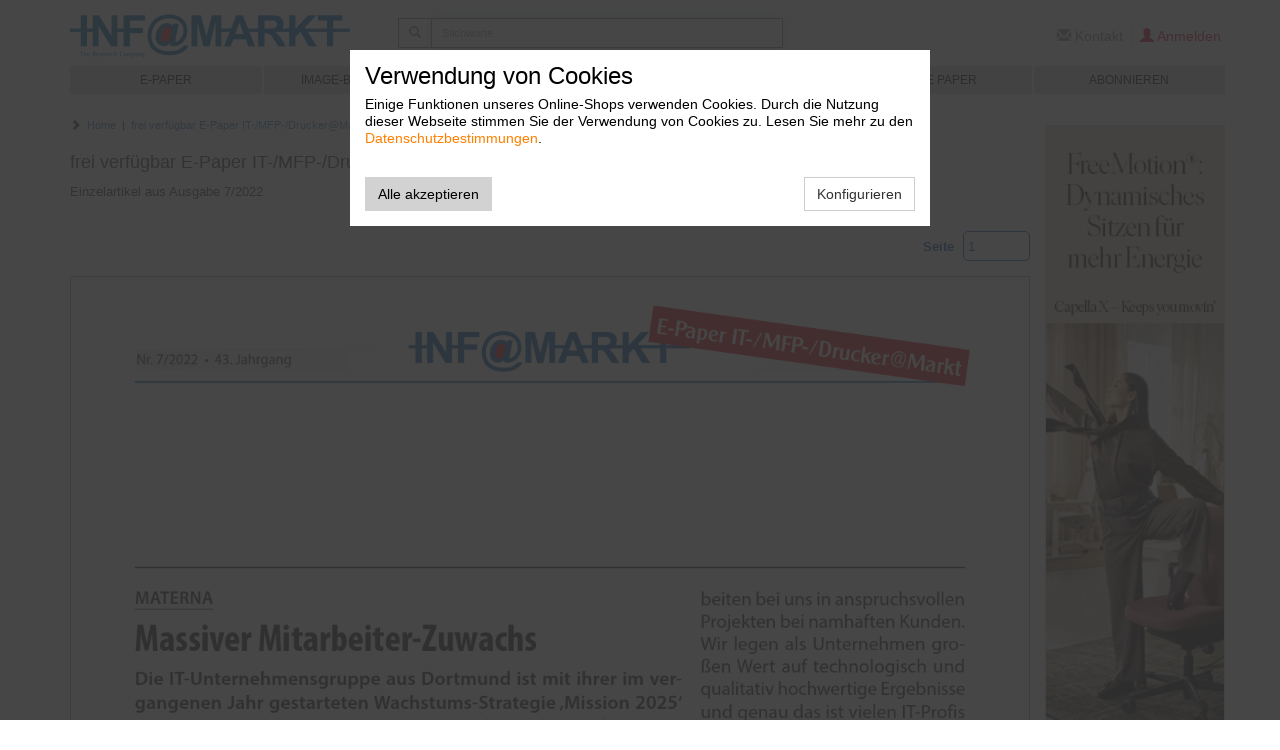

--- FILE ---
content_type: text/html; charset=utf8
request_url: https://neu.infomarkt-shop.de/?digidetail&opus=1901&volume=2022&issue=7
body_size: 16572
content:
<!DOCTYPE html> <html lang="de"> <!-- default template --> <head> <meta http-equiv="X-UA-Compatible" content="IE=edge"> <meta charset="utf-8"> <meta name="viewport" content="width=device-width, initial-scale=1"> <!-- Die 3 Meta-Tags oben *müssen* zuerst im head stehen; jeglicher sonstiger head-Inhalt muss *nach* diesen Tags kommen --> <title>Info-Markt Büro-, Informations- und Kommunikationstechnik</title> <meta name='description' content='Info-Markt Der Informationsdienst analysiert die B2B-Strategien der marktführenden Anbieter im Bereich der Informations- und Kommunikationstechnologien in Deutschland.'> <meta name='keywords' content='Info-Markt,Kommunikationstechnologien,Informationsdienst'> <!-- Social Media Open Graph Tags --> <meta property="og:title" content="Info-Markt Büro-, Informations- und Kommunikationstechnik" /> <meta property="og:type"  content="website" /> <meta property="og:image" content="//neu.infomarkt-shop.de/res/user/infomarkt/images/logo.png" /> <meta name="twitter:card" content="summary_large_image" /> <!-- Bootstrap --> <link href="https://neu.infomarkt-shop.de/res/css/bootstrap.min.css" rel="stylesheet"> <!--[if lt IE 9]> <script src="https://oss.maxcdn.com/html5shiv/3.7.2/html5shiv.min.js"></script> <script src="https://oss.maxcdn.com/respond/1.4.2/respond.min.js"></script> <![endif]--> <!-- meine Webseite --> <link rel="icon" href="//neu.infomarkt-shop.de/res/user/infomarkt/images/favicon.ico"> <style>
body { padding-top: 60px; min-width: 240px; } #modalOrder { margin-top: 64px; } #logobar { margin: 0px 0 0; height: 60px; } #logobar .container { padding-right: 0px; } #admin-meu { } #admin-develop-menu { list-style: none; padding-left: 25px; } #listview-sort { } @media (min-width: 768px) { body { padding-top: 115px; } #modalOrder { margin-top: 119px; } #logobar { margin: 0px 0 0; height: 115px; } #listview-sort { float: right; } } @media (min-width: 992px) { body { padding-top: 115px; } #modalOrder { margin-top: 119px; } #logobar { height: 115px; } } @media (min-width: 1200px) { body { padding-top: 115px; } #modalOrder { margin-top: 119px; } #logobar { height: 115px; } } body { font-family: Verdana, sans-serif; font-size: 10pt; } h1, .h1, h2, .h2, h3, .h3, h4, .h4, h5, .h5, h6, .h6 { margin-top: 0; font-weight: normal; color: #333; } .todo { padding: 12px; margin-bottom: 8px; border: 1px solid wheat; background-color: beige; border-radius: 5px; } .jscript-hint { position: absolute; top: 0; left: 0; z-index: 11000; width: 100%; height: 100%; text-align: center; background-color: #303030; opacity: 1; color: white; font-weight: bold; font-size: 150%; padding: 20px; padding-top: 50px; } .jscript-hint div.demo { max-width: 580px; margin: 0 auto; text-align: left; } .jscript-hint h1 { color: white; } .jscript-hint p.demo { font-size: 14px; line-height: 21px; } .jscript-hint b { color: orange; font-size: 17px; } #cookie-choice { position: absolute; top: 0; left: 0; z-index: 11000; width: 100%; height: 100%; text-align: center; background-color: rgba(50, 50, 50, .9); color: white; font-size: 150%; padding: 20px; padding-top: 50px; } #cookie-choice .cookie-choice-container { max-width: 580px; margin: 0 auto; text-align: left; color: #000; font-size: 14px; line-height: 21px; background-color: rgba(255, 255, 255, 1); padding: 15px; } #cookie-choice .cookie-header { font-size: 24px; } #cookie-choice .cookie-h1 { font-size: 30px; } #cookie-choice .cookie-h2 { font-size: 24px; } #cookie-choice .cookie-h3 { font-size: 16px; } .cookie-choice-container .wx-cookie-config { float: right; } .cookie-choice-text { margin-bottom: 30px; } .cookie-choice-text input { float: left; margin-right: 15px; } #cookie-choice-2 { display: none; } .ms-table { display: table; width: 100%; } .ms-table-row { display: table-row; } .ms-table-cell { display: table-cell; } .ms-table-cell-center { text-align: center; } .ms-table-cell-right { text-align: right; } .infobar { font-size: 80%; margin-top: 30px; } .infobar ul { float: right; list-style: outside none none; margin-bottom: 0; padding-left: 0; } .infobar a { padding: 2px 4px; } .infobar .infobar-last { padding-right: 0px; } .infobar li { float: left; border-right: 1px solid #d2d2d2; padding-right: 4px; padding-left: 4px; } .infobar li:last-child { padding-left: 0; padding-right: 0; } .infobar li:last-child { border-right: 0; padding-left: 4px; } @media (max-width: 767px) { #logobar .navbar-header { padding-right: 15px !important; } #sidebar-billboard-lg { margin-top: 60px; padding-right: 15px !important; } } .panel { border-radius: 0; border: 0; -webkit-box-shadow: none; box-shadow: none; } .panel-heading { border-bottom: 0; } .btn { border-radius: 0; } .btn-primary { background-color: #d2d2d2; color: #000; border-color: #d2d2d2; border-radius: 0 !important; } .btn-primary:hover, .btn-primary:active, .btn-primary:focus { background-color: #808080; color: #fff; border-color: #808080; } .btn-xs, .btn-group-xs > .btn { border-radius: 0; } .btn-group-vertical > .btn:first-child:not(:last-child) { border-radius: 0; } .btn-group-vertical > .btn:last-child:not(:first-child) { border-bottom-left-radius: 0; } .form-group-sm .form-control { border-radius: 0; } .navbar-nav > li > .dropdown-menu { border-radius: 0; } #sidebar { padding-right: 0; } #sidebar-billboard-lg { padding-right: 0; } .handy-basket { background-color: transparent; background-image: none; border: 1px solid transparent; border-radius: 4px; float: right; margin-bottom: 8px; margin-right: 6px; margin-top: 8px; padding: 6px 6px; position: relative; } .badge { font-size: 83%; padding: 1px 3px 2px; border-radius: 8px; min-width: 7px; } .basket-badge { background-color: #449d44; color: #fff !important; } .watch-badge { background-color: #337ab7; color: #fff !important; } .nav li { line-height: 105%; } .nav li span{ line-height: 105%; padding-bottom: 0; padding-top: 0; margin: 0; } .nav li a { line-height: 105%; padding-bottom: 8px; padding-top: 8px; margin: 0; } @media (min-width: 768px) { .nav li span, .nav li a { padding-bottom: 8px; padding-top: 8px; } .nav li span { display: block; position: relative; } } .nav li a.productnav-first { padding-left: 0; } .nav li a.productnav-last { padding-right: 0; } #navbar-top { padding: 2px 0 0; } #navbar-productnav a { font-size: 80%; color: #808080; padding: 7px 0 10px 30px; } #navbar-productnav a:hover { color: darkorange; background-color: #fff; } #productbar-frame { padding-right: 0; } #navbar-product { background-color: #d2d2d2; margin-right: 0px; } #navbar-product a { color: #000; } #navbar-product > li { width: 100%; padding-left: 15px; } #navbar-product > li, #navbar-product > li a { font-size: 12px; } #navbar-product > li a { white-space: nowrap; overflow: hidden; text-overflow: ellipsis; } @media (min-width: 768px) { #navbar-product { width: 100%; } #navbar-product > li { width: 16.66%; padding-left: 0px; text-align: center; border-left: 2px solid white; } } @media (min-width: 768px) and (max-width: 991px){ #navbar-product > li, #navbar-product > li a { font-size: 10px; } } @media (min-width: 992px) and (max-width: 1199px){ #navbar-product > li, #navbar-product > li a { font-size: 10px; } } @media (min-width: 1200px){ #navbar-product > li, #navbar-product > li a { font-size: 12px; } } #navbar-product .first, #navbar-product .first-tag { border-left: 0px; } #productbar-items { background-color: #eee; width: 100%; } #productbar-items ul ul { padding-left: 12px; } #productbar-items a { padding-left:  15px; padding-right: 5px; white-space: normal; } @media (min-width: 768px) { #productbar-items a { padding-left:  5px; } } #productbar-digilink { background-color: #808080; z-index: 12010; } #productbar-digilink:hover { background-color: #6070A0; } #productbar-digilink a{ color: #fff; padding-left: 4px; padding-right: 8px; } #productbar-digilink ul.appbutton { z-index: 2010; } #productbar-digilink a.appbutton{ color: black; padding-left: 4px; padding-right: 8px; z-index: 12010; } #productbar-digilink div.appbutton { display: inline; font-size: 10px; padding-left: 4px; } #hint-footerbar { background-color: #003D90; color: white; height: 20px; } #linkbar { padding-top: 8px; } #main { min-height: 400px; } #search { padding-right: 0; } #content-container { min-height: 500px; } #error { margin-top: 1em; margin-bottom: 1em; padding: 0px 7px 0; color: crimson; border: 1px solid orange; border-radius: 4px; font-size: 85%; } #error .error-message { padding: 7px 0 0px; line-height: 1.4; } #admin-btn { border: 0; } footer { margin-top: 80px; background-color: #808080; color: #fff; } footer p { margin-bottom: 10px; } @media (min-device-width: 769px) { footer p { margin-bottom: 2px; } } footer a { color: #fff; } footer .glyphicon-ok { color: green; } footer .topmargin { margin-top: 30px; } footer hr { margin-top: 10px; margin-bottom: 10px; } footer .subfooter { text-align: left; font-size: 120%; } footer .subfooter-sm { font-size: 100%; } .footer .footer-content h2 { font-size: 125%; padding-top: 14px; padding-bottom: 8px; margin:0; color:  #d2d2d2; } .footer .footer-content .footer-item { display: block; padding: 5px 0; } .footer .footer-content a.footer-item:hover { color: darkorange; } @media (min-width: 768px) { .footer .footer-content .footer-item { padding: 1px 0; } } .footer .footer-content .footer-copyright { font-size: 70%; padding-top: 8px; display: block; } .listview-item-buttongroup { margin-top: 1em; } .listview-item-order { font-size: 110%; } .listview-item-order .glyphicon-star { font-weight: bold; color: orange; } .webbook h1 { font-size: 30px; } .webbook h2 { font-size: 24px; } .webbook h3 { font-size: 16px; } .webbook h4 { font-size: 15px; margin-top: 10px; margin-bottom: 4px; } .webbook h5 { font-size: 13px; } .webbook h6 { font-size: 12px; } .webbook > p { line-height: 128%; margin-bottom: 10px; } .webbook > p:first { padding: 0; margin: 0; } .webhead h1, .webhead h2, .webhead h3, .webhead h4, .webhead h5, .webhead h6 { margin-top: 0; margin-bottom: 0; } .wb-agb { font-size: 80%; line-height: 1.1; } .wb-agb h1, .wb-agb h2, .wb-agb h3, .wb-agb h4, .wb-agb h5, .wb-agb h6 { margin: 6px 0 3px 0; font-size: 105%; font-weight: bold;; } .wb-impressum, .wb-widerruf { font-size: 95%; line-height: 1.3; } .wb-impressum p, .wb-widerruf p { padding-bottom: 4px; } #tickerslider { display: none; } .wb-ticker-item { position: absolute; display: none; top: 6px; } .tickerslider .wb-ticker-item { display: inherit; } #ticker-frame { margin-top: 10px; position: relative; } .treeview span.indent { margin-left: 10px; margin-right: 10px; } .product-tree { font-size: 80%; cursor: pointer; min-width: 600px; } .product-tree .list-group-item { border: 0px; } .product-bar-div { display: none; } .product-bar-nav { position: absolute; top: 0; left: 0; overflow-x: hidden; z-index: 10000; transition: all 0.35s ease-out; cursor: pointer; width: 100%; display: none; } @media (min-width: 600px) { .product-bar-nav { width: 600px; } } .product-bar-nav li { background-color: aliceblue; } .product-bar-nav-item { position: absolute; top: 0; left: 0; overflow-x: hidden; z-index: 10000; } .product-bar-nav .glyphicon-chevron-right { float: right; } .product-bar-nav h4 { margin-bottom: 0px; font-size: 120%; color: white; } .product-bar-nav h4 a { margin-bottom: 0px; font-size: 120%; color: white; text-decoration: none; } .product-bar-nav h4 a:hover { text-decoration: underline; } .product-bar-nav .pg-head { background-color: #003D90; } #product-bar-desktop { margin-top: 30px; } .devel-hints { margin-top: 8px; font-size: 80%; } #logo { float: left; } #logo-mobil { float: left; padding: 0; } #slogan { display: block; font-size: 95%; padding-left: 15px; padding-top: 24px; white-space: nowrap; } #speedbar { float: right; padding-bottom: 20px; } #speedbar span { color: #808080; } @media (min-width: 768px) { #slogan { } } @media (min-width: 992px) { #slogan { font-size: 120%; } } @media (min-width: 1200px) { #slogan { font-size: 130%; } } #modalOrder img { width: 100%; } #modalOrder span { padding-left: 10px; } #modalOrder input { width: 4em; } .navbar-brand { padding-top: 4px; padding-bottom: 1px; } .navbar-xs { min-height:28px; height: 28px; } .navbar-xs .navbar-brand{ padding: 0px 12px;font-size: 16px;line-height: 28px; } .navbar-xs .navbar-nav > li > a {  padding-top: 0px; padding-bottom: 0px; line-height: 28px; } .btn-invisible { background-color: #fff; padding: 0; border: 0; } .btn-disabled { margin-top: 2px !important; background-color: #e0e0e0; } .footer-dash { margin-bottom: 0; } .hintbar { height: 10px; } #searchinput-ds, #searchbutton-ds, #searchinput-mb, #searchbutton-mb, #searchbutton-ds-ds, #searchbutton-ds-mb { border-color: #808080; color: #808080; } #searchbar{ float: left; } #searchbar form{ margin: 0; margin-top: 18px; margin-left: 18px; } #searchbar form input{ font-size: 80%; } #searchinput-ds { width: 352px; } @media (min-width: 768px) and (max-width: 991px){ #searchinput-ds { width: 265px; } } @media (min-width: 992px) and (max-width: 1199px){ #searchinput-ds { width: 252px; } } @media (min-width: 1200px){ #searchinput-ds { width: 352px; } } #searchinput-div-mobile.form-group { margin: 0 0 0 0; } .input-group-sm > .form-control, .input-group-sm > .input-group-addon, .input-group-sm > .input-group-btn > .btn, .input-sm, .navbar-toggle, .btn-sm, .btn-group-sm > .btn { border-radius: 0; } .mastermode { color: crimson; } #redirect-payment { height: 750px; } .crumb { font-size: 80%; } .listsort .btn { font-size: 80%; } #navbar-productnav .lang a { padding-right: 0; } #navbar-productnav .lang a:hover { background-color: white; } .wx-padding { padding: 10px 15px } .thirty          { width: 29% !important; margin-right: 1% !important; } .seventy         { width: 70% !important; } .form-group-sm .form-control { font-size: 80%; line-height: 1.2; padding: 2px 4px; height: 24px; } .form-group { margin-bottom: 8px; } .form-horizontal .radio, .form-horizontal .checkbox { min-height: 21px; padding-top: 1px; } .wx-sidebar { font-size: 80%; background-color:  #f5f5f5; border-radius: 0; margin-bottom: 15px; } .wx-sidebar h4{ background-color: #f5f5f5; padding: 7px 15px; font-size: 16px; } .wx-sidebar div > h4{ background-color: transparent; padding: 0; border-bottom: 0; font-size: inherit; font-weight: bold; } .wx-sidebar div { padding-left: 15px; padding-bottom: 15px; } .wx-mainview { border-radius: 0 0 4px 4px; } #mainpanel .panel-heading { padding: 7px 15px; } #navbar-productnav .wx-sidebar { border: 0; line-height: 105%; } #navbar-productnav .wx-sidebar h4{ background-color: white; font-size: 110%; border-bottom: 0; line-height: 105%; padding-top: 8px; } #navbar-productnav .wx-sidebar li { font-size: 100%; padding-left: 0; padding-top: 10px; padding-bottom: 10px; } .price-strikethrough { text-decoration: line-through; } #wx-login a { color: #337ab7; } #wx-login .ip { margin-top: 30px; margin-left: 7px; color: darkgray; font-size: 80%; } .webbook-slider { margin-bottom: 20px; border-bottom: 0; box-shadow: 0 0 0; } .slider-frame { position: relative; overflow-y: hidden; padding: 0; background-color: transparent; background-image: linear-gradient(#f5f5f5, #ccc 45%, #ccc 55%, #f5f5f5 100%); border-radius: 0; } .slider-nav { color: #cacaca; margin-top: 10px; margin-bottom: 10px; text-align: center; } .slider-nav .slider-nav-prev, .slider-nav .slider-nav-dot, .slider-nav .slider-nav-next { cursor: pointer; } .slider-nav .slider-nav-prev, .slider-nav .slider-nav-next { padding-bottom: 7px; } .slider-nav .slider-nav-dot { border-radius: 50%; display: inline-block; background-color: #cacaca; behavior: url(PIE.htc); width: 13px; height: 13px; margin: 5px 3px 0 3px; } .slider-nav .slider-nav-dot-active { background-color: #757575; } .wb-slider-content { display: none; position: absolute; top: 0px; width: 100%; } .wb-slider-fill { width: 100%; } .wb-slider-title { width: 100%; padding-top: 5px; } .wx-sidebar-slider, .wx-sidebar-slider div { padding-left: 0 !important; background-color: #fff; padding-bottom: 0 !important; } .wx-slider-price { font-weight: bold; } a { color: #337ab7; } a:active, a:hover { color: darkorange; text-decoration: underline; } .navbar-default { background-color: #fff; border-color: #fff; } #imagebar img { width: 100%; border-top: 2px solid #ffc800; } .footer .container { font-size: 80%; } @media (min-width: 768px) { #stage { padding-right: 0 !important; } .footer .container { padding-right: 0; } } #sidebar-productlist ul { padding-left: 15px; list-style-type: none; padding-left: 0; } #sidebar-productlist ul ul { padding-left: 15px; } .navlink-active { font-weight: bold; color: darkorange; } #main-alertpanel { margin-bottom: 10px; } #main-alertpanel .alert { padding-top: 8px; padding-bottom: 8px; } @media (min-width: 768px) { #main-alertpanel { padding-right: 0; } } #main-alertpanel .row { margin: 0; } .basket-header { border-bottom: 0 !important; } #form-submit { margin-right: -15px; } .nav > li > ul > li > a:hover, .nav > li > ul > li > a:focus { text-decoration: none; background-color: #eee; } .navbar-nav > li > ul > li, .navbar-nav > li > ul > li > ul > li { list-style: none; } .navbar-nav > li > ul > li > a { padding-top: 10px; padding-bottom: 10px; } .nav > li > ul > li > a, .nav > li > ul > li > ul > li > a { position: relative; display: block; } .nav > li > ul > li > a { padding: 10px 0 5px 0; } nav > li > ul > li > ul > li > a { padding: 4px 0 4px 0; } .nav > li > ul > li > ul { } .menu-themen .submenu-tag-first a, #navbar-product .viewall-tag a { padding-top: 2px; padding-bottom: 6px; margin: 0px; border-bottom: 1px solid gray; } #wx-webbook  > div > h3 { font-size: 18px; } .downloadbox-frame { margin-bottom: 15px; } .downloadbox-frame a { padding-top: 5px; color:#337ab7; } .sidebar-digibib-catalog { font-weight: bold; padding-left: 15px; } @media (min-width: 768px) { .sidebar-digibib-catalog { padding-left: 0px; } } #cookie-notice { position: fixed; top: 0; left: 0; z-index: 10000; width: 100%; background-color: rgba(128,128,128,1.0); color: white; padding: 4px 0; box-shadow: 2px 2px 4px silver; } #cookie-notice .wx-cookie-text { float: left; } #cookie-notice .wx-cookie-text p { } #cookie-notice .wx-cookie-ok { float: right; } .webbook-viewslider, .webbook-ticker, .webbook-viewtipps { margin-bottom: 30px; } .panel-viewtipp-body { padding-top: 15px; } .img-dia { display: none; } .viewtipp-image .dia { height: 240px; width: 240px; margin: auto; } @media (min-width: 768px) { .viewtipp-image .dia { height: 100%; width: 100%; } } #usermenu-deleteuser label { font-weight: normal; } #wx-webbook  > div > h3, .wx-head-content .caption, .webbook .caption { font-size: 140%; border-bottom: 1px solid gainsboro; padding-bottom: 2px; margin-bottom: 4px; } .webbook-ticker { } .productbuilder { z-index: 1040; } #breadcrumb { padding-top: 3px; margin-bottom: 10px; } @media (min-width: 768px) { .dropdown-submenu .dropdown-menu { top: 0; left: 100%; } .dropdown-menu-level2, .productbuilder .dropdown-menu { width: 300px; } } .dropdown-submenu-level2 { border-bottom: 1px solid black; } .dropdown-submenu-level3 { padding-left: 15px; } .last-element + .dropdown-submenu-level2 { border-top: 1px solid black; } .dropdown-submenu-link, .dropdown-submenu-link span { white-space: normal !important; } #navbar-product .dropdown-menu > li a { overflow-wrap: break-word; white-space: normal; } .dropdown-submenu-linktext { width: 90%; display: inline-block !important; } .multinode-submenu-wx { padding-top: 5px; padding-bottom: 5px; } .multinode-submenu-wx li { padding-bottom: 5px; } .form-emailcheck, #formEmailcheck { display: none; } #form-captcha label { display: block; } .form-refresh-captcha { font-size: 30px; vertical-align: middle; cursor: pointer; } #form-captcha-input { display: block; font-size: 100%; width: 200px; margin-top: 10px; } body { font-family: Arial, Helvetica, sans-serif; font-size: 10pt; } .infobar { margin-top: 26px; } #speedbar { padding-bottom: 20px; } .speedbar-item { font-size: 14px; } #speedbar .wx-red { color: #e20031; } .digipages-view { margin-top: 10px; } .digipages-navbar { margin: 30px 0 6px 0; } .digipages-navbtn { color: #004D9F; background-color: white; border-radius: 5px 5px; border: 1px solid #004D9F; padding: 2px 4px; font-size: 90%; line-height: 110%; } .digipages-navbtn:hover { background-color: #004D9F; color: aliceblue; text-decoration: none; } .wb-agb h1, .webbook h1 { color: #0065B3; font-size: 18px; } .webbook h2 { font-size: 21px; } .webbook h3 { font-size: 15px; } .webbook-ticker p { margin: 0; } .webbook-ticker img { margin-top: 10px; } .wb-ticker-item { display: inherit; } .wx-sidebar, .wx-sidebar h4 { background: inherit; padding: 0 !important; text-align: right; } #navbar-product > li a { white-space: nowrap; overflow: hidden; text-overflow: ellipsis; } .slider-nav-prev, .slider-nav-next { display: none; } #pages-img { box-shadow: none !important; border: 1px solid #a3a3a3; } #digpages .digipages-jumpbar { color: #004D9F; } #digpages .digipages-jumpbar { float: right; margin-right: -5px; } #digpages .digipages-jumpbar input { border-radius: 5px; border: 1px solid #004D9F; padding: 2px 4px; } #digpages .digipages-jumpbar .btn { border-radius: 5px; border: 1px solid #004D9F; color: #004D9F; } .digiview-item-img { border: 1px solid #a3a3a3; } #digiview-item-img-0 { border: 4px solid dodgerblue; } .digiview-item { margin-bottom: 30px; } #digiview h3 { color: #e20031; border-bottom: 2px solid #e20031; display: inline; padding-bottom: 2px; } .wx-sidebar .slider-frame { border: 1px solid gainsboro; } .slider-frame { background-image: inherit; } #ticker-nav { display: none; } #slider-nav-myslider1 { display: none; } .webbook-viewslider { margin-bottom: 0px; } .productbar-epaper-header { margin-top: 10px; margin-bottom: 0; margin-left: 5px; color: #0065B3; font-size: 120%; text-decoration: underline; text-transform: uppercase; } #digisubscribe-order-text { margin-top: 25px !important; margin-bottom: 10px; } #digidetail-img { } #digidetail-img img { float:right; max-width: 30%; max-height: 300px; margin-left: 20px; margin-bottom: 20px; box-shadow: 2px 2px 4px gainsboro; } .digidetail-issue-contribution { float: left; padding-top: 4px; padding-left: 30px; } .digidetail-issue-text { margin-top: 10px; } .digidetail-issue-category { margin-top: 10px; font-weight: bold; } #digidetail-issue-items { margin-top: 30px; } .digidetail-issue-item { margin-top:  4px; margin-left: 75px; } .digidetail-issue-item .glyphicon { font-size: 80%; } .digidetail-issue-first { margin-left: 75px; } .digidetail-issue-first a { } .digidetail-issue-item a{ } #digidetail-issue-download { margin-top: 1em; padding: 4px 3px 10px 3px; } .digidetail-issue-item-abstract { font-style: italic; font-size: 80%; margin: 4px 0; } digidetail-item-price { font-weight: bold; } .digidetail-item-subscribtext { font-size: 80%; font-weight: bold; } .wx-linethrough { text-decoration: line-through; } .test { margin-top: 14px; border-top: 1px solid gainsboro; } .test p { margin-bottom: 2px; font-size: 95%; } .test b { margin-top: 8px; } .test-dump { font-size: 80%; color: gray; } .digipages-navbtn { padding-left: 15px; padding-right: 15px; } .digipages-jumpbar { list-style: none; float: left; } .digipages-jumpbar li { float: left; margin-right: 5px; } #digipages-do { margin-bottom: 30px; } #pages-img { box-shadow: 2px 2px 5px gainsboro; margin-top: 15px; margin-bottom: 15px; } .digipages-jumplist { float:left; padding-left: 15px; } #digipage-pageno { width: 5em; height: 30px; } #pages-backlink a { color: #fff; } #digipage-pageno { margin-left: 5px; padding-left: 5px; } #digpages .not-auth { margin-top: 20px; } #digidetail-download-pdf .btn { border-radius: 5px !important; } </style>
</head> <body> <!-- noscript --> <noscript> <div class='jscript-hint'> Um unseren Online-Shop nutzen zu können, aktivieren Sie bitte JavaScript. Ohne JavaScript ist der Shop nicht funktionsfähig! </div> </noscript> <!-- cookie --> <div id='cookie-choice'> <div id='cookie-choice-1' class='cookie-choice-container'> <div class='cookie-choice-text'> <p class='cookie-header'>Verwendung von Cookies</p> <div class='webbook wb-system wb-cookie notice'><p>  Einige Funktionen unseres Online-Shops verwenden Cookies. Durch die Nutzung dieser  Webseite stimmen Sie der Verwendung von Cookies zu. Lesen Sie mehr zu den <a href="https://neu.infomarkt-shop.de/wb/?node=datenschutz" target="_blank"><span style="color:#ff8000">Datenschutzbestimmungen</span></a>.</p></div> </div> <div class='wx-cookie-config'> <a id='btn-cookie-config' class="btn btn-default">Konfigurieren</a> </div> <div class='wx-cookie-ok'> <a id='btn-cookie-ok' class="btn btn-primary">Alle akzeptieren</a> </div> </div> <div id='cookie-choice-2' class='cookie-choice-container'> <div class='cookie-choice-text'> <p class='cookie-header'>Bitte wählen Sie, welche Cookies Sie zulassen möchten!</p> </div> <div class='cookie-choice-text'> <input type="checkbox" checked="1" disabled="disabled"> <div class='webbook wb-system wb-cookie notice wb-level1'><p>  <span style="color: rgb(0, 0, 0); font-family: Verdana, sans-serif; font-size: 16px; font-style: normal; font-variant-ligatures: normal; font-variant-caps: normal; font-weight: 400; letter-spacing: normal; orphans: 2; text-align: left; text-indent: 0px; text-transform: none; white-space: normal; widows: 2; word-spacing: 0px; -webkit-text-stroke-width: 0px; background-color: rgb(255, 255, 255); text-decoration-thickness: initial; text-decoration-style: initial; text-decoration-color: initial; display: inline !important; float: none;">Wesentlich</span></p><p>  <span style="background-color:#f8f8f8;font-family:Roboto, Tahoma, Arial, Helvetica, sans-serif;font-size:12.992px;font-style:normal;font-weight:normal;text-align:left;text-transform:none;letter-spacing:0px;word-spacing:0px;color:#909391;float:none;font-variant-ligatures:normal;font-variant-caps:normal;orphans:2;text-indent:0px;white-space:normal;widows:2;-webkit-text-stroke-width:0px;text-decoration-thickness:initial;text-decoration-style:initial;text-decoration-color:initial;display:inline !important;"><span style="font-family:Verdana;"><span style="color:#400000;"><span style="background-color:white;"><span style="font-size:10pt">Diese  Cookies gewährleisten Funktionen, ohne die Sie diese Website nicht wie beabsichtigt  nutzen könnten. Unbedingt erforderliche Cookies werden zum Beispiel dafür eingesetzt,  um Ihre Auswahl hinsichtlich der Benutzung von Cookies auf unserer Website zu speichern  oder dienen dem sicheren Log-in bei registrierungspflichtigen Angeboten sowie dem  Ausfüllen von Formularen auf unserer Website.</span></span></span></span></span></p></div> </div> <div class='cookie-choice-text'> <input type="checkbox" id='cookie-level2' name="level2" checked="1"> <div class='webbook wb-system wb-cookie notice wb-level2'><p>  <span style="color: rgb(0, 0, 0); font-family: Verdana, sans-serif; font-size: 16px; font-style: normal; font-variant-ligatures: normal; font-variant-caps: normal; font-weight: 400; letter-spacing: normal; orphans: 2; text-align: left; text-indent: 0px; text-transform: none; white-space: normal; widows: 2; word-spacing: 0px; -webkit-text-stroke-width: 0px; background-color: rgb(255, 255, 255); text-decoration-thickness: initial; text-decoration-style: initial; text-decoration-color: initial; display: inline !important; float: none;">Funktionell</span></p><p>  <span style="background-color:#f8f8f8;font-family:Roboto, Tahoma, Arial, Helvetica, sans-serif;font-size:12.992px;font-style:normal;font-weight:normal;text-align:left;text-transform:none;letter-spacing:0px;word-spacing:0px;color:#909391;float:none;font-variant-ligatures:normal;font-variant-caps:normal;orphans:2;text-indent:0px;white-space:normal;widows:2;-webkit-text-stroke-width:0px;text-decoration-thickness:initial;text-decoration-style:initial;text-decoration-color:initial;display:inline !important;"><span style="font-family:Verdana;"><span style="font-size:10pt;"><span style="color:black;"><span style="background-color:white"><span style="background-color:#f8f8f8;font-family:Roboto, Tahoma, Arial, Helvetica, sans-serif;font-size:12.992px;font-style:normal;font-weight:normal;text-align:left;text-transform:none;letter-spacing:0px;word-spacing:0px;color:#909391;float:none;font-variant-ligatures:normal;font-variant-caps:normal;orphans:2;text-indent:0px;white-space:normal;widows:2;-webkit-text-stroke-width:0px;text-decoration-thickness:initial;text-decoration-style:initial;text-decoration-color:initial;display:inline !important;"><span style="font-size:10pt;"><span style="color:black;"><span style="background-color:white;"><span style="font-family:Verdana">Diese  Cookies sammeln Informationen über die Nutzung unserer Website durch unsere Besucher,  z.B. welche Seiten am meisten aufgerufen werden<span style="font-family:Verdana"><span style="font-size:10pt"><span style="color:black"><span style="background-color:white">.</span></span></span></span></span></span></span></span></span></span></span></span></span></span><span style="background-color:#f8f8f8;font-family:Roboto, Tahoma, Arial, Helvetica, sans-serif;font-size:12.992px;font-style:normal;font-weight:normal;text-align:left;text-transform:none;letter-spacing:0px;word-spacing:0px;color:#909391;float:none;font-variant-ligatures:normal;font-variant-caps:normal;orphans:2;text-indent:0px;white-space:normal;widows:2;-webkit-text-stroke-width:0px;text-decoration-thickness:initial;text-decoration-style:initial;text-decoration-color:initial;display:inline !important;"><span style="font-family:Verdana;"><span style="font-size:10pt;"><span style="color:black;"><span style="background-color:white">  Diese analyse cookies ermöglichen insbesondere die Erfassung folgender Informationen:  Anzahl der Besucher auf unserer Website (neue und wiederholte Besucher), Datum,  Uhrzeit und Dauer der Besuche, besuchte Seiten, Anzahl der Besuche, Browsertyp des  Nutzers, Informationen zum Betriebssystem, über welche Website Sie zu uns gelangt  sind etc.. Mit den gewonnen Erkenntnissen können wir unsere Website kontinuierlich  optimieren und verbessern. Wenn Sie diese Cookies nicht zulassen, erlangen wir keine  Kenntnisse über die Nutzung der Website durch Sie.</span></span></span></span></span></p></div> </div> <div class='wx-cookie-ok'> <a id='btn-cookie-ok2' class="btn btn-primary">Akzeptieren</a> </div> </div> </div> <!-- demohint --> <!-- digilic --> <!-- nav --> <nav id="logobar" class="navbar navbar-default navbar-fixed-top"> <div id="logobar-container" class="container"> <div id="logobar-inner"> <!-- begin logobar --> <div class="navbar-header"> <button id="btn-navbar-mobile" class="navbar-toggle collapsed" type="button" aria-controls = "navbar" aria-expanded = "false" data-target   = "#navbar" data-toggle   = "collapse"> <span class="sr-only">Navigation ein-/ausblenden</span> <span class="icon-bar"></span> <span class="icon-bar"></span> <span class="icon-bar"></span> </button> <!-- end handy borger menu, link to #navbar --> <div class="navbar-brand"> <a id='logo' href="https://neu.infomarkt-shop.de/" class="navbar-brand hidden-xs"> <img src='//neu.infomarkt-shop.de/res/user/infomarkt/images/logo.png'        alt='Onlineshop Logo' role='banner' class='hidden-xs'> </a> <!-- end logo --> <a id='logo-mobil' href="https://neu.infomarkt-shop.de/" class="navbar-brand visible-xs"> <img src='//neu.infomarkt-shop.de/res/user/infomarkt/images/logo-mobile.png' alt='Onlineshop Logo' role='banner' class='visible-xs'> </a> <!-- end logo --> </div> </div> <!-- end header-bar --> <!-- end logobar --> <!-- begin searchbar --> <div id='searchbar' class=""> <form class="navbar-form form-horizontal hidden-xs" role="search" method="get" action="https://neu.infomarkt-shop.de/?digisearch"> <input id="digisearch-ds" type="hidden" name="digisearch" value="1"> <div id="searchinput-div" class="form-group input-group input-group-sm"> <span class='input-group-btn'> <button id="searchbutton-ds-ds" type="submit" class="btn btn-default btn-sm" aria-label="Suchen"> <i class="glyphicon glyphicon-search"></i> </button> </span> <input id="searchinput-ds" class="input-sm form-control form" type="text" name="search_stichwort" placeholder="Stichworte" aria-label="Stichworte" value=''> </div> </form> <!-- end search engine adam --> </div> <!-- end searchbar --> <!-- begin speedbar res/template--> <div id='speedbar' role="navigation" class="infobar navbar-collapse collapse"> <ul class=""> <li role="presentation" class='speedbar-item'> <a href="https://neu.infomarkt-shop.de/contact" title="Kontaktformular" class=""> <span class='glyphicon glyphicon-envelope hidden-xs'></span> <span class='hidden-sm'>Kontakt</span> </a> </li> <li role="presentation" class='speedbar-item'> <a href="https://neu.infomarkt-shop.de/login" title="Anmeldung"><span class='glyphicon glyphicon-user hidden-xs wx-red'></span> <span class='hidden-sm wx-red'>Anmelden</span></a> </li> </ul> </div> <!-- end speedbar  --> <div id="productbar-frame" class="collapse navbar-collapse"> <ul id="navbar-product" class="nav navbar-nav navbar-left"> <li class='first'> <a class="dropdown-toggle" data-toggle="dropdown" aria-haspopup="true" aria-expanded="false" href="#"> E-PAPER <span class="glyphicon glyphicon-chevron-right pull-right visible-xs">&nbsp;</span> </a> <ul id="productbar-items" class="dropdown-menu font-regular"> <p class="productbar-epaper-header">Abonnenten</p> <li id='digibib-pb-item-1300' class=''> <a href="https://neu.infomarkt-shop.de/?digiview&amp;opus=1300"> E-Paper Büromöbel@Markt inkl. Online Archiv </a> </li> <li id='digibib-pb-item-1100' class=''> <a href="https://neu.infomarkt-shop.de/?digiview&amp;opus=1100"> E-Paper IT-/MFP-/Drucker@Markt inkl. Online Archiv </a> </li>                                                                                                                            <p class="productbar-epaper-header">Frei Verfügbar</p> <li id='digibib-pb-item-1911' class=''> <a href="https://neu.infomarkt-shop.de/?digiview&amp;opus=1911"> frei verfügbar E-Paper Büromöbel@Markt Einzelartikel </a> </li> <li id='digibib-pb-item-1901' class=''> <a href="https://neu.infomarkt-shop.de/?digiview&amp;opus=1901"> frei verfügbar E-Paper IT-/MFP-/Drucker@Markt Einzelartikel </a> </li> <li id='digibib-pb-item-1400' class=''> <a href="https://neu.infomarkt-shop.de/?digiview&amp;opus=1400"> frei verfügbar E-Paper Stellen@Markt </a> </li> <li id='digibib-pb-item-1401' class=''> <a href="https://neu.infomarkt-shop.de/?digiview&amp;opus=1401"> frei verfügbar Sonderausgabe IT-/MFP-/Drucker@Markt </a> </li>                                                                        </ul> </li> <li class=''> <a class="dropdown-toggle" data-toggle="dropdown" aria-haspopup="true" aria-expanded="false" href="#"> IMAGE-BAROMETER <span class="glyphicon glyphicon-chevron-right pull-right visible-xs">&nbsp;</span> </a> <ul id="productbar-items" class="dropdown-menu font-regular"> <li id='digibib-pb-item-6112' class=''> <a href="https://neu.infomarkt-shop.de/?digiview&amp;opus=6112"> Brother Image-Barometer </a> </li> <li id='digibib-pb-item-6110' class=''> <a href="https://neu.infomarkt-shop.de/?digiview&amp;opus=6110"> Canon Image-Barometer </a> </li> <li id='digibib-pb-item-6113' class=''> <a href="https://neu.infomarkt-shop.de/?digiview&amp;opus=6113"> Epson Image-Barometer </a> </li> <li id='digibib-pb-item-6126' class=''> <a href="https://neu.infomarkt-shop.de/?digiview&amp;opus=6126"> Haworth Image-Barometer </a> </li> <li id='digibib-pb-item-6114' class=''> <a href="https://neu.infomarkt-shop.de/?digiview&amp;opus=6114"> HP Image-Barometer </a> </li> <li id='digibib-pb-item-6115' class=''> <a href="https://neu.infomarkt-shop.de/?digiview&amp;opus=6115"> Konica Minolta Image-Barometer </a> </li> <li id='digibib-pb-item-6124' class=''> <a href="https://neu.infomarkt-shop.de/?digiview&amp;opus=6124"> König + Neurath Image-Barometer </a> </li> <li id='digibib-pb-item-6116' class=''> <a href="https://neu.infomarkt-shop.de/?digiview&amp;opus=6116"> Kyocera Image-Barometer </a> </li> <li id='digibib-pb-item-6117' class=''> <a href="https://neu.infomarkt-shop.de/?digiview&amp;opus=6117"> Lexmark Image-Barometer </a> </li> <li id='digibib-pb-item-6125' class=''> <a href="https://neu.infomarkt-shop.de/?digiview&amp;opus=6125"> Palmberg Image-Barometer </a> </li> <li id='digibib-pb-item-6111' class=''> <a href="https://neu.infomarkt-shop.de/?digiview&amp;opus=6111"> Ricoh Image-Barometer </a> </li> <li id='digibib-pb-item-6127' class=''> <a href="https://neu.infomarkt-shop.de/?digiview&amp;opus=6127"> Sedus Image-Barometer </a> </li> <li id='digibib-pb-item-6119' class=''> <a href="https://neu.infomarkt-shop.de/?digiview&amp;opus=6119"> Sharp Image-Barometer </a> </li> <li id='digibib-pb-item-6120' class=''> <a href="https://neu.infomarkt-shop.de/?digiview&amp;opus=6120"> Toshiba TEC Image-Barometer </a> </li> <li id='digibib-pb-item-6121' class=''> <a href="https://neu.infomarkt-shop.de/?digiview&amp;opus=6121"> UTAX Image-Barometer </a> </li> <li id='digibib-pb-item-6123' class=''> <a href="https://neu.infomarkt-shop.de/?digiview&amp;opus=6123"> Xerox Image-Barometer </a> </li>                                                                        </ul> </li> <li class=''> <a class="" href="https://neu.infomarkt-shop.de/lieferantenlex"> LIEFERANTEN-LEXIKON <span class="glyphicon glyphicon-chevron-right pull-right visible-xs">&nbsp;</span> </a> </li> <li class=''> <a class="" href="https://neu.infomarkt-shop.de/stellenalarm"> STELLENALARM <span class="glyphicon glyphicon-chevron-right pull-right visible-xs">&nbsp;</span> </a> </li> <li class=''> <a class="" href="https://neu.infomarkt-shop.de/whitepaper"> WHITE PAPER <span class="glyphicon glyphicon-chevron-right pull-right visible-xs">&nbsp;</span> </a> </li> <li class=''> <a href="https://neu.infomarkt-shop.de/?digisubscribe"> ABONNIEREN <span class="glyphicon glyphicon-chevron-right pull-right visible-xs">&nbsp;</span> </a> </li> </ul> </div> <!-- searchbar frame --> </div> </div> </nav>  <!-- logobar --> <div class="container hidden-xs"> <div class='row'> <div id="searchbar-frame" class="collapse navbar-collapse"> <!-- suche tablet, desktop view --> <!-- end tablet, desktop view --> </div> <!-- searchbar frame --> </div> </div> <!-- mobile navigation --> <div class="container hidden-lg hidden-md hidden-sm hidden-print"> <div class='row'> <div id="navbar" class="collapse navbar-collapse"> <!--  begin handy view --> <ul id="mobile-speedbar" class="nav navbar-nav navbar-left">  <!-- handy view --> <li role="presentation" class='speedbar-item'> <a href="https://neu.infomarkt-shop.de/contact" title="Kontaktformular" class=""> <span class='glyphicon glyphicon-envelope hidden-xs'></span> <span class='hidden-sm'>Kontakt</span> </a> </li> <li role="presentation" class='speedbar-item'> <a href="https://neu.infomarkt-shop.de/login" title="Anmeldung"><span class='glyphicon glyphicon-user hidden-xs wx-red'></span> <span class='hidden-sm wx-red'>Anmelden</span></a> </li> </ul> <ul id="navbar-product" class="nav navbar-nav navbar-left"> <li class='first'> <a class="dropdown-toggle" data-toggle="dropdown" aria-haspopup="true" aria-expanded="false" href="#"> E-PAPER <span class="glyphicon glyphicon-chevron-right pull-right visible-xs">&nbsp;</span> </a> <ul id="productbar-items" class="dropdown-menu font-regular"> <p class="productbar-epaper-header">Abonnenten</p> <li id='digibib-pb-item-1300' class=''> <a href="https://neu.infomarkt-shop.de/?digiview&amp;opus=1300"> E-Paper Büromöbel@Markt inkl. Online Archiv </a> </li> <li id='digibib-pb-item-1100' class=''> <a href="https://neu.infomarkt-shop.de/?digiview&amp;opus=1100"> E-Paper IT-/MFP-/Drucker@Markt inkl. Online Archiv </a> </li>                                                                                                                            <p class="productbar-epaper-header">Frei Verfügbar</p> <li id='digibib-pb-item-1911' class=''> <a href="https://neu.infomarkt-shop.de/?digiview&amp;opus=1911"> frei verfügbar E-Paper Büromöbel@Markt Einzelartikel </a> </li> <li id='digibib-pb-item-1901' class=''> <a href="https://neu.infomarkt-shop.de/?digiview&amp;opus=1901"> frei verfügbar E-Paper IT-/MFP-/Drucker@Markt Einzelartikel </a> </li> <li id='digibib-pb-item-1400' class=''> <a href="https://neu.infomarkt-shop.de/?digiview&amp;opus=1400"> frei verfügbar E-Paper Stellen@Markt </a> </li> <li id='digibib-pb-item-1401' class=''> <a href="https://neu.infomarkt-shop.de/?digiview&amp;opus=1401"> frei verfügbar Sonderausgabe IT-/MFP-/Drucker@Markt </a> </li>                                                                        </ul> </li> <li class=''> <a class="dropdown-toggle" data-toggle="dropdown" aria-haspopup="true" aria-expanded="false" href="#"> IMAGE-BAROMETER <span class="glyphicon glyphicon-chevron-right pull-right visible-xs">&nbsp;</span> </a> <ul id="productbar-items" class="dropdown-menu font-regular"> <li id='digibib-pb-item-6112' class=''> <a href="https://neu.infomarkt-shop.de/?digiview&amp;opus=6112"> Brother Image-Barometer </a> </li> <li id='digibib-pb-item-6110' class=''> <a href="https://neu.infomarkt-shop.de/?digiview&amp;opus=6110"> Canon Image-Barometer </a> </li> <li id='digibib-pb-item-6113' class=''> <a href="https://neu.infomarkt-shop.de/?digiview&amp;opus=6113"> Epson Image-Barometer </a> </li> <li id='digibib-pb-item-6126' class=''> <a href="https://neu.infomarkt-shop.de/?digiview&amp;opus=6126"> Haworth Image-Barometer </a> </li> <li id='digibib-pb-item-6114' class=''> <a href="https://neu.infomarkt-shop.de/?digiview&amp;opus=6114"> HP Image-Barometer </a> </li> <li id='digibib-pb-item-6115' class=''> <a href="https://neu.infomarkt-shop.de/?digiview&amp;opus=6115"> Konica Minolta Image-Barometer </a> </li> <li id='digibib-pb-item-6124' class=''> <a href="https://neu.infomarkt-shop.de/?digiview&amp;opus=6124"> König + Neurath Image-Barometer </a> </li> <li id='digibib-pb-item-6116' class=''> <a href="https://neu.infomarkt-shop.de/?digiview&amp;opus=6116"> Kyocera Image-Barometer </a> </li> <li id='digibib-pb-item-6117' class=''> <a href="https://neu.infomarkt-shop.de/?digiview&amp;opus=6117"> Lexmark Image-Barometer </a> </li> <li id='digibib-pb-item-6125' class=''> <a href="https://neu.infomarkt-shop.de/?digiview&amp;opus=6125"> Palmberg Image-Barometer </a> </li> <li id='digibib-pb-item-6111' class=''> <a href="https://neu.infomarkt-shop.de/?digiview&amp;opus=6111"> Ricoh Image-Barometer </a> </li> <li id='digibib-pb-item-6127' class=''> <a href="https://neu.infomarkt-shop.de/?digiview&amp;opus=6127"> Sedus Image-Barometer </a> </li> <li id='digibib-pb-item-6119' class=''> <a href="https://neu.infomarkt-shop.de/?digiview&amp;opus=6119"> Sharp Image-Barometer </a> </li> <li id='digibib-pb-item-6120' class=''> <a href="https://neu.infomarkt-shop.de/?digiview&amp;opus=6120"> Toshiba TEC Image-Barometer </a> </li> <li id='digibib-pb-item-6121' class=''> <a href="https://neu.infomarkt-shop.de/?digiview&amp;opus=6121"> UTAX Image-Barometer </a> </li> <li id='digibib-pb-item-6123' class=''> <a href="https://neu.infomarkt-shop.de/?digiview&amp;opus=6123"> Xerox Image-Barometer </a> </li>                                                                        </ul> </li> <li class=''> <a class="" href="https://neu.infomarkt-shop.de/lieferantenlex"> LIEFERANTEN-LEXIKON <span class="glyphicon glyphicon-chevron-right pull-right visible-xs">&nbsp;</span> </a> </li> <li class=''> <a class="" href="https://neu.infomarkt-shop.de/stellenalarm"> STELLENALARM <span class="glyphicon glyphicon-chevron-right pull-right visible-xs">&nbsp;</span> </a> </li> <li class=''> <a class="" href="https://neu.infomarkt-shop.de/whitepaper"> WHITE PAPER <span class="glyphicon glyphicon-chevron-right pull-right visible-xs">&nbsp;</span> </a> </li> <li class=''> <a href="https://neu.infomarkt-shop.de/?digisubscribe"> ABONNIEREN <span class="glyphicon glyphicon-chevron-right pull-right visible-xs">&nbsp;</span> </a> </li> </ul> <!--  end handy view --> </div> </div> <!-- Suche handy view --> <!-- begin searchbar --> <div id='searchbar-mobile' class=""> <form class="navbar-form form-horizontal visible-xs" role="search" method="get" action="https://neu.infomarkt-shop.de/?digisearch"> <input id="digisearch-ds" type="hidden" name="digisearch" value="1"> <div id="searchinput-div-mobile" class="form-group input-group input-group-md"> <span class='input-group-btn'> <button id="searchbutton-ds-mb" type="submit" class="btn btn-default btn-sm" aria-label="Suchen"> <i class="glyphicon glyphicon-search"></i> </button> </span> <input id="searchinput-mb" class="input-sm form-control form" type="text" name="search_stichwort" placeholder="Stichworte" aria-label="Stichworte" value=''> </div> </form> <!-- end search engine adam --> </div> <!-- end searchbar --> </div> <!-- end container --> <!-- end mobile navigation --> <div id='content-container' class='container'> <div class="row"> <div id='stage' class='col-xs-12 col-sm-9 col-lg-10'> <div id='digpages'> <div class='row'> <div id='breadcrumb' class='crumb search-result col-xs-12'> <span class="glyphicon glyphicon-chevron-right"></span><span>&nbsp;</span> <a href='https://neu.infomarkt-shop.de/'>Home</a> &nbsp;|&nbsp;                <a href='https://neu.infomarkt-shop.de/?digiview&amp;opus=1901'>frei verfügbar E-Paper IT-/MFP-/Drucker@Markt Einzelartikel</a> &nbsp;|&nbsp;                <a href='https://neu.infomarkt-shop.de/?digidetail&amp;opus=1901&amp;volume=2022&amp;issue=7'>Ausgabe 7 / 2022</a> &nbsp;|&nbsp;                Seitenansicht </div> </div> <div id='digipages-do'> <div class='digidetail-issue-item-headline'> <h3> </h3> </div> <div id='digidetail-issue-title'> <h4> frei verfügbar E-Paper IT-/MFP-/Drucker@Markt Einzelartikel </h4> </div> <div id='digidetail-issue-subtitle'> Einzelartikel aus Ausgabe 7/2022 </div> </div> <div class='row digipages-jumpbar'> <div class='clearfix'> <li class='digipages-jumplist'> <span class='digipages-page'> <form action='https://neu.infomarkt-shop.de/' method='get'> <input type='hidden' name='digipages' value=''> <input type='hidden' name='cid' value='1383'> <label for='digipage-pageno'>Seite </label> <input id='digipage-pageno' type='text' name='page' value='1' placeholder='1..1'> </form> </span> </li> </div> </div> <div class='row'> <div class='pages-image col-xs-12'> <img id='pages-img' src='https://neu.infomarkt-shop.de/load-image.php' style='width:100%' usemap='#pages-map'> </div> </div> <div class='row digipages-jumpbar'> <div class='clearfix'> <li class='digipages-jumplist'> <span class='digipages-page'> <form action='https://neu.infomarkt-shop.de/' method='get'> <input type='hidden' name='digipages' value=''> <input type='hidden' name='cid' value='1383'> <label for='digipage-pageno'>Seite </label> <input id='digipage-pageno' type='text' name='page' value='1' placeholder='1..1'> </form> </span> </li> </div> </div> </div> <!-- for the ide --> <style> .devel-hints { font-size: 90%; line-height: 1.05; } </style> </div><!--id=stage--> <div id="sidebar-billboard-lg" class='col-xs-12 col-sm-3 col-lg-2'> <div id='sidebar-billboard'> <div class='wx-sidebar'> <div class='wx-sidebar-slider'><p>  <div class='webbook-slider'> <div id='slider-frame-banneroben1' data-no='banneroben1' data-timer='6' data-count='2' class='panel-body slider-frame'> <div id='slider-content-banneroben1-0' class='wb-slider-content'> <a href='https://www.kinnarps.de/produkte/produktfamilien/capella-x/' target= blank class='linkstat' data-action='linkslider' data-key='slider-frame-banneroben1' > <img src='//neu.infomarkt-shop.de/res/user/infomarkt/media/banneroben_01.gif' class='wb-slider-fill' alt='Slider 1' /> </a> </div> <div id='slider-content-banneroben1-1' class='wb-slider-content'> <a href='https://www.infomarkt.de/produkte/stellenmarkt/' target= blank class='linkstat' data-action='linkslider' data-key='slider-frame-banneroben1' > <img src='//neu.infomarkt-shop.de/res/user/infomarkt/media/banneroben_02.jpg' class='wb-slider-fill' alt='Slider 2' /> </a> </div> </div> <div id='slider-nav-banneroben1' class='slider-nav'> <span class="slider-nav-prev glyphicon glyphicon-chevron-left"></span> <span id='slider-nav-img-banneroben1-0' data-id='0' class='slider-nav-img slider-nav-dot slider-nav-dot-active'></span> <span id='slider-nav-img-banneroben1-1' data-id='1' class='slider-nav-img slider-nav-dot '></span> <span class="slider-nav-next glyphicon glyphicon-chevron-right"></span> </div> </div> </p></div> </div> <div class='wx-sidebar'> <div class='wx-sidebar-slider'><p>  <div class='webbook-slider'> <div id='slider-frame-bannerunten2' data-no='bannerunten2' data-timer='6' data-count='3' class='panel-body slider-frame'> <div id='slider-content-bannerunten2-0' class='wb-slider-content'> <a href='https://winwin-office.net/' target= blank class='linkstat' data-action='linkslider' data-key='slider-frame-bannerunten2' > <img src='//neu.infomarkt-shop.de/res/user/infomarkt/media/bannerunten_01.gif' class='wb-slider-fill' alt='Slider 1' /> </a> </div> <div id='slider-content-bannerunten2-1' class='wb-slider-content'> <a href='https://www.gfc-gruppe.de/ditcon' target= blank class='linkstat' data-action='linkslider' data-key='slider-frame-bannerunten2' > <img src='//neu.infomarkt-shop.de/res/user/infomarkt/media/bannerunten_02.jpg' class='wb-slider-fill' alt='Slider 2' /> </a> </div> <div id='slider-content-bannerunten2-2' class='wb-slider-content'> <a href='https://www.infomarkt.de/produkte/lieferanten-lexikon/' target= blank class='linkstat' data-action='linkslider' data-key='slider-frame-bannerunten2' > <img src='//neu.infomarkt-shop.de/res/user/infomarkt/media/bannerunten_03.jpg' class='wb-slider-fill' alt='Slider 3' /> </a> </div> </div> <div id='slider-nav-bannerunten2' class='slider-nav'> <span class="slider-nav-prev glyphicon glyphicon-chevron-left"></span> <span id='slider-nav-img-bannerunten2-0' data-id='0' class='slider-nav-img slider-nav-dot slider-nav-dot-active'></span> <span id='slider-nav-img-bannerunten2-1' data-id='1' class='slider-nav-img slider-nav-dot '></span> <span id='slider-nav-img-bannerunten2-2' data-id='2' class='slider-nav-img slider-nav-dot '></span> <span class="slider-nav-next glyphicon glyphicon-chevron-right"></span> </div> </div> </p></div> </div> </div> </div> </div><!--row--> </div><!--container--> <footer id="footer" class="footer"> <div class="subfooter"> <div class="container"> <div class="row"> <div class="col-xs-12 col-sm-4 footer-content"> <h2>INFO-MARKT GmbH</h2> <a class='footer-item' href="https://neu.infomarkt-shop.de/profile">Wir über uns</a> <a class='footer-item' href="https://neu.infomarkt-shop.de/news">Redaktionskontakt</a> <a class='footer-item' href="https://neu.infomarkt-shop.de/contact">Kontakt</a> <a class='footer-item' href="https://neu.infomarkt-shop.de/mediadaten">Mediadaten</a> </div> <div class="col-xs-12 col-sm-4 footer-content"> <h2>Rechtliches</h2> <a class='footer-item' href="https://neu.infomarkt-shop.de/impressum">Impressum</a> <a class='footer-item' href="https://neu.infomarkt-shop.de/stob">AGB</a> <a class='footer-item' href="https://neu.infomarkt-shop.de/privacy">Datenschutzerklärung</a> <a class='footer-item' href="https://neu.infomarkt-shop.de/revocation">Widerrufsbelehrung</a> <a class='footer-item' href="https://neu.infomarkt-shop.de/cancelform">Verträge hier kündigen</a> </div> <div class="col-xs-12 col-sm-4 footer-content"> <h2>Absender</h2> <span class='footer-item'>INFO-MARKT GmbH</span> <span class='footer-item'>Schützenstraße 58</span> <span class='footer-item'>40211 Düsseldorf</span> <span class='footer-item'>Tel: +49 211 687855 0</span> <span class='footer-copyright'>programmierung und realisation ©&nbsp;2026 <a href="http://www.ms-software.de" target="_blank">ms-software.de</a></span> </div> </div> <!-- row footer info --> </div> </div> <hr class='footer-dash'> </footer> <!-- ================================================== --> <script type="text/javascript" src="https://neu.infomarkt-shop.de/res/js/jquery.min.js"></script> <script type="text/javascript" src="https://neu.infomarkt-shop.de/res/js/bootstrap.min.js"></script> <script type='text/javascript'>
var log = new Object();
log.trace_enable  = false;
log.debug_enable  = false;
log.info_enable   = false;
log.notice_enable = true;
log.error_enable  = true;
log.trace = function(message)
{ if (log.trace_enable) console.log('~:%c '+message, 'color: #A07800'); };
log.debug = function(message)
{ if (log.debug_enable) console.debug('~:%c '+message, 'color: #40C850'); };
log.info = function(message)
{ if (log.info_enable) console.info('-:%c '+message, 'color: #2080FF'); };
log.notice = function(message)
{ if (log.notice_enable) console.log('+:%c '+message, 'color: #B22222' ); };
log.error = function(message)
{ if (log.error_enable) console.error('*:%c '+message, 'color: #DC143C'); };
webx        = new Object();
webx.result = new Object();
webx.server = location.protocol + '//' + location.host + location.pathname;
webx.run = function(service, options, callback_func)
{
return webx.run_server(service, options, callback_func, webx.server)
};
webx.run_server = function(service, options, callback_func, server)
{
log.info("webx.service <"+service+"> gestartet. URL ist " + server);
options["service"] = service;
$.ajax(
{
type:       "POST",
url:        server,
data:       options,
success:    function(data)
{
try {
webx.result = $.parseJSON(data);
log.trace('webx.service '+service+' success: result='+webx.result.rc+', error-message='+webx.result.error);
if (webx.result.rc == "ok")
{
webx.result.ok = true;
log.trace('webx.service '+service+': callback with result.ok=true...');
}
else
{
webx.result.ok = false;
log.notice('webx.service '+service+': callback with result.ok=false...');
}
}
catch (ex)
{
webx.result.ok = false;
webx.result.message = data;
}
callback_func(webx.result);
log.trace('webx.servive '+service+' ends\n');
},
error: function (xhr, exception)
{
var msg = '';
if (xhr.status === 0)                 { msg = 'Not connect.\nVerify Network.'; }
else if (xhr.status == 404)           { msg = 'Requested page not found. [404]. (' + exception + ')'; }
else if (xhr.status == 500)           { msg = 'Internal Server Error [500]. (' + exception + ')'; }
else if (exception === 'parsererror') { msg = 'Requested JSON parse failed.'; }
else if (exception === 'timeout')     { msg = 'Time out error.'; }
else if (exception === 'abort')       { msg = 'Ajax request aborted.'; }
else                                  { msg = 'Uncaught Error.\n' + xhr.responseText; }
webx.result.ok = false;
webx.result.message = msg;
log.error("webx.service: callback error with result.ok=false...");
callback_func(webx.result);
log.error('webx.servive ends\n');
}
});
};
webx.viewresult = function(text)
{
if (!text) return false;
var texts = text + '';
var texts = texts.split(',');
for (var i = 0; i < texts.length; i++)
{
$('#result').append(texts[i] + '<br>');
}
};
if (!String.prototype.format)
{
String.prototype.format = function()
{
var args = arguments;
return this.replace(/{(\d+)}/g, function(match, number)
{
return (typeof args[number] != 'undefined')
? args[number]
: match;
});
};
}
var waitForFinalEvent = (function ()
{
var timers = {};
return function (callback, ms, uniqueId)
{
if (!uniqueId)
{
uniqueId = "Don't call this twice without a uniqueId";
}
if (timers[uniqueId])
{
clearTimeout (timers[uniqueId]);
}
timers[uniqueId] = setTimeout(callback, ms);
};
})();
$(document).ready(function()
{
log.info('general: document ready: (product-tree)');
$(".grp-lv1" ).hide();
$(".grp-lv2" ).hide();
$(".product-bar-nav").hide();
$(".product-tree li span").click(function(e)
{
if ($(this).parent().parent().hasClass('grp-lv0'))
{
$(".grp-lv1" ).hide();
$(".grp-lv2" ).hide();
$(this).parent().find( ".grp-lv1" ).show('slow');
$(this).parent().find( ".grp-lv1" ).find().show('slow');
}
else if ($(this).parent().parent().hasClass('grp-lv1'))
{
$(".grp-lv2" ).hide();
$(this).parent().find( ".grp-lv2" ).show('slow');
$(this).parent().find( ".grp-lv2" ).find().show('slow');
}
$("html, body").animate({ scrollTop: 0 }, "slow");
e.stopPropagation();
});
$(".product-tree").click(function(e)
{
e.stopPropagation();
});
$(".product-bar-link").click(function(e)
{
$('.navbar-product').toggle();
});
$(document).click(function(e)
{
var target = e.target;
if (!$(target).is('.product-bar-nav') && !$(target).parents().is('.product-bar-nav') && !$(target).is('.product-bar-link'))
{
$('.product-bar-nav').hide();
}
});
$("#btn-navbar-mobile").click(function()
{
$("html, body").animate({ scrollTop: 0 }, "fast");
});
$('.modal-show').modal('show');
$('.productbar-dropdown').click(function()
{
log.trace('.productbar-dropdown.click');
var node = $(this).parent().children("ul");
node.toggle();
});
var active_node = $('#sidebar-productlist').find('.active');
if (active_node.length)
{
active_node.parent().parent().show();
var submenu = active_node.siblings('.wx-dropdown-menu');
if (submenu.length)
submenu.show();
}
});
function click_bar(node)
{
var child = node.find( "ul" );
if (node.hasClass("pg-back"))
{
var data = node.attr("data");
if (data == "pg-close")
{
$('.product-bar-nav').hide();
return;
}
child = $("#" + data);
}
if (child.length != 0)
{
$(".product-bar-nav").hide(1, function()
{
set_bar(child);
if ($("#btn-navbar-mobile").is(":visible"))
$("#product-bar-mobile").show(1);
else
$("#product-bar-desktop").show(1);
$("html, body").animate({ scrollTop: 0 }, "fast");
});
}
}
function set_bar(node)
{
if (node.hasClass("pg-lv0"))
{
$(".pg-lv1" ).hide();
$(".pg-lv2" ).hide();
}
else if (node.hasClass("pg-lv1"))
{
$(".pg-lv1" ).show();
$(".pg-lv2" ).hide();
}
else if (node.hasClass("pg-lv2"))
{
$(".pg-lv2" ).show();
}
if ($("#btn-navbar-mobile").is(":visible"))
$("#product-bar-mobile").html(node[0].outerHTML);
else
$("#product-bar-desktop").html(node[0].outerHTML);
$(".product-bar-nav").unbind();
$(".product-bar-nav").on("click", "li", function()
{
click_bar($(this));
});
}
$(document).ready(function()
{
log.info('general: document ready: (digibib keep-alive)');
if ($("#digilic-timer").length > 0)
{
var interval = $("#digilic-timer").attr("data-interval");
log.debug('general: licence timer started, interval: ' + interval);
var keepalive = setInterval(function()
{
var client = $("#digilic-timer").attr("data-client");
log.debug('general: send token '+ client);
var options = { 'digibib': 'digilive', 'client': client };
webx.run('digibib', options, function(result)
{
if (result.ok)
{
log.debug('general: digilic-timer: still alive');
return;
}
else
{
clearInterval(keepalive);
log.notice('general: digilic-timer: not alive anymore');
return;
}
});
}, interval*1000); // alle [interval] sekunden
}
else
log.debug('general: no #digilic-timer: licence timer not started');
});
$(window).load(function()
{
log.debug('general: window load: (align listview images)');
function set_listview()
{
if ($(".img-dia").length == 0)
return;
var set_margin   = false;
var set_baseline = false;
if ($('#wx-webbook').length)
set_margin = true;
if ($('#viewtipps-frame').length && parseInt($("#viewtipps-frame").attr('data-setbaseline')) == 1)
var set_baseline = true;
var max_item_height = 0;
var innerwidth      = parseInt($(".dia-basket").innerWidth());
var innerheight     = parseInt($(".dia-basket").innerHeight());
if ($(".dia").length > 0)
{
innerwidth      = parseInt($(".dia").innerWidth());
innerheight     = innerwidth;
}
var str_ml = $(".img-dia").css("marginLeft");
if (str_ml)
{
var marginleft = parseInt(str_ml.replace('px', ''));
innerwidth -= marginleft*2;
innerheight -= marginleft*2;
}
log.debug('general: set_listview: innerwidth='+innerwidth+', innerheight='+innerheight + ', margin-left='+str_ml);
$(".img-dia").each(function(index, elem)
{
var extra_left = parseInt($(this).attr("data-extraleft"));
if (extra_left !== extra_left) // entspricht isNaN: NaN-Werte sind einander ungleich
extra_left = 15;
log.debug('extra_left: ' + extra_left);
var px = parseInt($(this).innerWidth());
var py = parseInt($(this).innerHeight());
log.trace('- img-dia, index=' + index + ',px=' + px + ', px=' + py);
if (py > max_item_height)
max_item_height = py;
if (px > 0)
{
var f = $(this).attr("data-f");
if (typeof f === typeof undefined || f === false)
{
f = py / px;
$(this).attr("data-f",  f);
}
if (py >= px)
{
var fix         = innerheight-2;
var ih          = fix ;
var iw          = parseInt(fix / f);
var margin_left = (fix - iw) / 2 + extra_left;
$(this).css("width",  iw);
$(this).css("height", ih);
$(this).css("left",   margin_left);
$(this).show();
log.trace('- portrait: iw='+iw+', ih='+ih+', left='+margin_left);
}
else
{
var fix         = innerwidth-2;
var iw          = fix;
var ih          = parseInt(fix * f);
var margin_top  = (fix - ih)/2;
$(this).css("width",  iw);
$(this).css("height", ih);
if (set_margin)
{
if (set_baseline)
{
$(this).css("margin-top",    2 * margin_top);
$(this).css("margin-bottom", 0);
}
else
{
$(this).css("margin-top",    margin_top);
$(this).css("margin-bottom", margin_top);
}
}
else
$(this).css("top", margin_top);
$(this).show();
log.trace('- landscape: iw='+iw+', ih='+ih+', top='+margin_top);
}
}
$(this).css("display", "inline");
});
}
set_listview();
$(window).on('resize', function()
{
set_listview();
});
});
$('.bookshelf').each(function(index)
{
var shelf_id = $(this).attr('id');
log.debug("general: static: " + shelf_id + " wird eingerichtet");
$('#' + shelf_id + " .outer").hide();
$(window).load(function()
{
$(this).show();
var interval = slidearea(shelf_id);
$('#' + shelf_id + " .outer").show();
});
});
if ($('#tickerslider').length)
{
log.info("general: static: tickerslider wird eingerichtet");
$(window).load(function()
{
$('#tickerslider').show();
var interval = slidearea('tickerslider');
$(window).on('resize', function()
{
waitForFinalEvent(function()
{
log.debug('Resize...');
clearInterval(interval); // Auto-Slide anhalten
interval = slidearea('tickerslider');
}, 500, "resize_tickerslider");
});
});
}
$(document).ready(function()
{
$('.dropdown-submenu a.dropdown-submenu-level1').on("click", function(e)
{
$('.dropdown-menu-level3').hide();
$('.dropdown-menu-level2').hide();
$(this).next('ul').show();
e.stopPropagation();
e.preventDefault();
});
$('.dropdown-submenu a.dropdown-submenu-level2').on("click", function(e)
{
$('.dropdown-menu-level3').hide();
$(this).next('ul').show();
e.stopPropagation();
e.preventDefault();
});
$('#productbar-items').on("click", function(e)
{
$('.dropdown-menu-level3').hide();
$('.dropdown-menu-level2').hide();
});
});
$(document).ready(function()
{
$("#cashier-commit-button").show();
log.info("general: set focus to searchinput");
$('#searchinput-ds').focus();
$(".linkstat").click(function()
{
var action = $(this).attr('data-action');
var key    = $(this).attr('data-key');
var link   = $(this).attr('data-link')
if (typeof link === "undefined")
link   = $(this).attr('href');
webx.run_server('core::logstat', { 'action': action, 'key': key, 'link': link }, function(result) {}, 'https://neu.infomarkt-shop.de/stat' );
});
$(".wx-openaccess").click(function()
{
var key    = $(this).attr('data-key');
var link   = $(this).attr('href');
webx.run_server('core::logstat', { 'action': 'openaccess', 'key': key, 'link': link }, function(result) {}, 'https://neu.infomarkt-shop.de/stat' );
});
$('#btn-cookie-config').on("click", function(e)
{
$('#cookie-level2').prop('checked', false);
$('#cookie-level3').prop('checked', false);
$('#cookie-choice-1').hide('slow');
$('#cookie-choice-2').show('slow');
});
$('#btn-cookie-ok').on("click", function(e)
{
cookieok();
});
$('#btn-cookie-ok2').on("click", function(e)
{
cookieok();
});
});
function cookieok()
{
var level2 = '0';
var level3 = '0';
if ($('#cookie-level2').is(':checked'))
level2 = '1';
if ($('#cookie-level3').is(':checked'))
level3 = '1';
webx.run_server('core::cookieok'
, { 'level2': level2, 'level3': level3 }
, function(result)
{
if (result.ok)
{
$('#cookie-notice').hide();
$('#cookie-choice').hide();
}
}
, 'https://neu.infomarkt-shop.de/');
}
function slidearea(id)
{
if (!$("#" + id).data('original-state'))
{
$("#" + id).data('original-state', $("#" + id).html());
$("#ticker-nav").data('original-state', $("#ticker-nav").html());
}
else
{
$("#" + id).html($("#" + id).data('original-state'));
$("#ticker-nav").html($("#ticker-nav").data('original-state'));
$('#ticker-nav').attr('data-pos', 1);
}
$("#back, #next").show(); // wird später ausgeblendet, falls nötig
var autoslide        = true;
var button_outer     = false;
var easingprogress   = false;
var mouseover        = false;
var reverse          = false;
var adjust_height    = false;
var slidetimer      = parseInt($("#" + id).attr('data-timer'));
var viewitems       = parseInt($("#" + id + " .item-panel").length);
var buttonwidth     = parseInt($("#" + id + " #next").css("width")) || 0;
var areawidth       = parseInt($("#" + id).css("width"));
var padding         = parseInt($("#" + id).attr('data-padding'));
var topcenter       = parseInt($("#" + id).attr('data-topcenter'));
var maxleft         = parseInt($("#" + id).attr('data-maxleft')) || 0;
var innerwidth      = parseInt($("#" + id + " .item-panel").css("width"));
if (innerwidth == 0 || (id.indexOf("tickerslider") > -1 && $(document).width() <= 768))
innerwidth      = document.getElementById(id).clientWidth;
var innerheight     = parseInt($("#" + id + " .item-panel").css("height"));
var itemwidth       = innerwidth + padding;
var stripewidth     = viewitems * (innerwidth + padding);
if ($('#' + id).attr('data-autoslide') == 'false')
autoslide = false;
if ($('#' + id).attr('data-button_outer') == 'true')
button_outer = true;
if ($('#' + id).attr('data-adjust_height') == 'true')
adjust_height = true;
if (isNaN(slidetimer))
slidetimer = 5;
log.trace(
"general: slidearea: params:\n"
+ "- slidearea=" + id
+ ", areawidth=" + areawidth
+ ", buttonwidth=" + buttonwidth
+ ", padding=" + padding
+ ", viewitems=" + viewitems
+ ", stripewidth=" + stripewidth
+ ", innerwidth=" + innerwidth
+ ", itemwidth=" + itemwidth
+ ", autoslide=" + autoslide
+ ", maxleft=" + maxleft
+ ", button_outer=" + button_outer
+ ", adjust_height=" + adjust_height
+ ", slidetimer=" + slidetimer
);
defineEasing();
if (stripewidth < areawidth)
{
$("#back, #next").hide();
buttonwidth = 0;
}
var visiblewidth = areawidth - 2*buttonwidth;
var maxview      = parseInt(visiblewidth / itemwidth + 0.5);
var maxscroll    = maxview * itemwidth;
var minleft      = (viewitems - maxview) * itemwidth;
$('#ticker-nav').attr('data-visibleitems', maxview);
log.trace("general: slidearea: "
+ "- maxview ~ " + visiblewidth / itemwidth + " + 0.5 ="
+ "  maxview=" + maxview
+ ", maxscroll=" + maxscroll
);
if (button_outer)
{
$("#" + id + " .outer").css("width", maxscroll);
$("#" + id + " .outer").css("left", buttonwidth);
}
log.trace("general: slidearea: "
+ "- #" + id + "->width=" + areawidth
+ ", inner-dim = " + innerwidth + " x " + innerheight
+ ", item-dim = " + itemwidth + " x " + innerheight
+ ", visiblewidth=" + visiblewidth
);
var currentLeft     = 0; //buttonwidth;
$("#" + id + " .item-panel").each(function(index, elem)
{
$(this).css("position", "absolute");
$(this).css("left", currentLeft);
log.trace("general: slidearea: #" + index
+ " - current-left=" + currentLeft
+ " current-right=" + (currentLeft + itemwidth)
+ " visiblewidth=" + visiblewidth
);
currentLeft += itemwidth;
}
);
var max_item_height = 0;
$("#" + id + " .item").each(function(index, elem)
{
log.debug("- calc dia #"+id+" .item #" +index);
var px = elem.naturalWidth;
var py = elem.naturalHeight;
if (typeof px == 'undefined')
px = parseInt($(this).css("width"));
if (typeof py == 'undefined')
py = parseInt($(this).css("height"));
if (py > max_item_height)
max_item_height = py;
if (id.indexOf("tickerslider") > -1)
max_item_height += 5; // Der Tickerslider benötigt mehr Luft nach unten
if (px > 0)
{
var f = $(this).attr("data-f");
if (typeof f === typeof undefined || f === false)
{
f = py / px;
$(this).attr("data-f",  f);
}
console.log("general: slidearea: "
+ " - item left=" + currentLeft
+ " item-dim=" + px + " x " + py
+ " item-fac=" + f
);
if (id.indexOf("bookshelf") > -1)
{
if (py >= px)
{
var fix         = innerheight-2;
var ih          = fix;
var iw          = parseInt(fix / f);
var margin_left = (fix - iw) / 2;
$(this).css("width",  iw);
$(this).css("height", ih);
$(this).css("left",   margin_left);
}
else
{
var fix         = innerwidth-2;
var iw          = fix;
var ih          = parseInt(fix * f);
var margin_top  = (fix - ih);
if (topcenter)
margin_top  = (fix - ih) / 2;
$(this).css("width",  iw);
$(this).css("height", ih);
$(this).css("top",    margin_top);
}
}
}
});
if (adjust_height)
{
$("#" + id).css("height", max_item_height);
log.trace("general: slidearea: adjust height to " + max_item_height);
}
$("#" + id + " .info").each(function(index, elem)
{
log.debug("- fade out #"+id+" .info #" +index);
$(this).fadeOut();
}
);
$("#" + id + " .inner").each(function(index, elem)
{
$(this).unbind("mouseenter");
$(this).mouseenter(function(event)
{
$(this).find(".info").fadeIn('fast');
var text = $(this).find(".info").html();
$(this).find(".book").addClass("image_hover");
}
);
$(this).unbind("mouseleave");
$(this).mouseleave(function(event)
{
$(this).find(".info").fadeOut('fast');
$(this).find(".book").removeClass("image_hover");
}
);
}
);
$("#" + id + " #back").unbind("click");
$("#" + id + " #back").click(function()
{
click_back();
}
);
$("#" + id + " #next").unbind("click");
$("#" + id + " #next").click(function()
{
click_next();
}
);
$("#ticker-nav-back").unbind("click");
$("#ticker-nav-back").click(function()
{
click_back();
}
);
$("#ticker-nav-next").unbind("click");
$("#ticker-nav-next").click(function()
{
click_next();
}
);
$("#" + id).unbind("mouseenter");
$("#" + id).mouseenter(function()
{
mouseover = true;
}
);
$("#" + id).unbind("mouseleave");
$("#" + id).mouseleave(function()
{
mouseover = false;
}
);
function back()
{
if (easingprogress) return true;
var left        = parseInt($("#" + id + " .outer").css("left"));
var leftToReach = left + itemwidth;
log.trace("general: back: outer-left=" + left + " itemwidth = " + itemwidth + " left-to-reach = " + leftToReach);
if (id != "tickerslider" && leftToReach > maxleft) return false;
var pos = parseInt($('#ticker-nav').attr('data-pos'));
if (!isNaN(pos) && (pos <= 1)) return false;
easingprogress = true;
$("#" + id + " .outer").animate(
{
left: leftToReach
},
{
duration: 'slow',
easing: 'swing',
complete: function(){ easingprogress=false; }
}
);
set_nav_buttons(-1);
return true;
}
function next()
{
if (easingprogress) return true;
log.trace('general: next: itemwidth: ' + itemwidth);
var left        = parseInt($("#" + id + " .outer").css("left"));
var leftToReach = left - itemwidth;
log.trace("general: next: outer-left=" + left + " left-to-reach = " + leftToReach + " minleft=" + minleft);
if (Math.abs(leftToReach) > minleft) return false;
var visibleitems = parseInt($('#ticker-nav').attr('data-visibleitems'));
var max = parseInt($('#ticker-nav').attr('data-max')) - (visibleitems - 1);
var pos = parseInt($('#ticker-nav').attr('data-pos'));
if (!isNaN(pos) && (pos >= max)) return false;
easingprogress = true;
$("#" + id + " .outer").animate(
{
left: leftToReach
},
{
duration: 'slow',
easing: 'swing',
complete: function(){ easingprogress=false; },
}
);
set_nav_buttons(1);
return true;
}
function set_nav_buttons(step)
{
var visibleitems = parseInt($('#ticker-nav').attr('data-visibleitems'));
var max = parseInt($('#ticker-nav').attr('data-max')) - (visibleitems - 1);
var pos = parseInt($('#ticker-nav').attr('data-pos')) + step;
$('#ticker-nav').attr('data-pos', pos);
if (pos <= 1)
{
$("#ticker-nav-back").attr("src", "https://neu.infomarkt-shop.de/res/images/empfehlung-links.png");
$("#ticker-nav-back").unbind("click");
}
else
{
$("#ticker-nav-back").attr("src", "https://neu.infomarkt-shop.de/res/images/empfehlung-aktiv-links.png");
$("#ticker-nav-back").unbind("click");
$("#ticker-nav-back").click(function()
{
click_back();
});
}
if (pos >= max)
{
$("#ticker-nav-next").attr("src", "https://neu.infomarkt-shop.de/res/images/empfehlung-rechts.png");
$("#ticker-nav-next").unbind("click");
}
else
{
$("#ticker-nav-next").attr("src", "https://neu.infomarkt-shop.de/res/images/empfehlung-aktiv-rechts.png");
$("#ticker-nav-next").unbind("click");
$("#ticker-nav-next").click(function()
{
click_next();
});
}
}
function click_next()
{
next();
stopInterval(); // Benutzer klickt: Nicht mehr automatisch sliden
}
function click_back()
{
back();
stopInterval(); // Benutzer klickt: Nicht mehr automatisch sliden
}
function defineEasing()
{
jQuery.easing['jswing'] = jQuery.easing['swing'];
jQuery.extend( jQuery.easing,
{
easeInBack: function (x, t, b, c, d, s)
{
if (s == undefined) s = 1.70158;
return c*(t/=d)*t*((s+1)*t - s) + b;
},
easeOutBack: function (x, t, b, c, d, s)
{
if (s == undefined) s = 1.70158;
return c*((t=t/d-1)*t*((s+1)*t + s) + 1) + b;
},
});
}
var timerInterval = setInterval(function()
{
if (!autoslide) return;
if (mouseover) return;
if (reverse)
{
reverse = back();
}
else
{
reverse = !next();
}
}, slidetimer*1000);
function stopInterval()
{
clearInterval(timerInterval);
}
return timerInterval;
};
var slider_i        = [0];
var slider_count    = [0];
var slider_interval = [10];
var slider_timer    = [false];
$(window).on('resize', function()
{
log.debug('general: window resize: (resize slider)');
$(".slider-frame").each(function(index, value)
{
var no = $('#' + value.id).attr('data-no');
resizeSlider(no);
});
});
$(window).load(function()
{
log.info('general: window load: (view slider)');
$(".slider-frame").each(function(index, value)
{
buildSlider(value.id);
});
});
function changeContent(no, nextSlider)
{
$("#slider-content-" + no + '-' + slider_i[no]).fadeOut('slow');
slider_i[no] = nextSlider;
if (slider_i[no] >= slider_count[no])
slider_i[no] = 0;
$("#slider-content-" + no + '-' + slider_i[no]).fadeIn('slow');
$('#slider-nav-'+ no + " .slider-nav-img").removeClass('slider-nav-dot-active');
$("#slider-nav-img-" + no + '-' +slider_i[no]).addClass('slider-nav-dot-active');
}
function resizeSlider(no)
{
var h = 0;
for (var i=0; i<slider_count[no]; i++)
{
if ($('#slider-content-' + no + '-' + i).height() > h)
h = $('#slider-content-' + no + '-' + i).height();
}
$('#slider-frame-'+ no).height(h);
}
function resetInterval(no)
{
clearInterval(slider_timer[no]);
if (slider_interval[no] > 0)
slider_timer[no] = window.setInterval(function()
{
changeContent(no, slider_i[no] + 1);
}, slider_interval[no] * 1000);
}
function buildSlider(id)
{
var no = $('#' + id).attr('data-no');
log.debug('build slider #' + id + ' no=' + no);
slider_i[no]        = 0;
slider_count[no]    = 0;
slider_interval[no] = 10;
slider_timer[no]    = false;
if ($('#' + id).attr('data-timer') != '')
slider_interval[no] = $('#' + id).attr('data-timer');
$('#' + id + " .wb-slider-content").each(function (index, value)
{
log.trace('general: slider-content: each #' + index + ' value-id=' + value.id);
if (value.id == 'slider-content-' + no + '-0')
{
log.trace('- show');
$('#slider-content-' + no + '-0').show();
}
slider_count[no]++;
});
resizeSlider(no);
if ($('#' + id).attr('data-count') >= 1)
{
log.debug('general: slider-frame: slider on');
if (slider_interval[no] > 0)
resetInterval(no);
$('#slider-nav-'+ no + ' .slider-nav-img').click(function()
{
changeContent(no, $(this).data('id'));
resetInterval(no);
});
$('#slider-nav-'+ no + ' .slider-nav-prev').click(function()
{
if (slider_i[no] == 0)
slider_i[no] = slider_count[no];
changeContent(no, slider_i[no] - 1);
resetInterval(no);
});
$('#slider-nav-'+ no + ' .slider-nav-next').click(function()
{
changeContent(no, slider_i[no] + 1);
resetInterval(no);
});
$('#slider-left').click(function()
{
if (slider_i[no] == 0)
slider_i[no] = slider_count[no];
changeContent(no, slider_i[no] - 1);
resetInterval(no);
});
$('#slider-right').click(function()
{
changeContent(no, slider_i[no] + 1);
resetInterval(no);
});
}
}
function resizeImageMap(img) {
var rwdImageMap = function() {
log.debug("digipages image resize");
img.each(function() {
if (typeof($(this).attr('usemap')) == 'undefined')
return;
var that = this,
$that = $(that);
$('<img />').on('load', function() {
var temp = new Image();
temp.src = img.attr('src');
w = temp.width;
h = temp.height;
if (!w) w = img.get(0).naturalWidth;
if (!h) h = img.get(0).naturalHeight;
var wPercent = $that.width()/100,
hPercent = $that.height()/100,
map = $that.attr('usemap').replace('#', ''),
c = 'coords';
$('map[name="' + map + '"]').find('area').each(function() {
var $this = $(this);
if (!$this.data(c))
$this.data(c, $this.attr(c));
var coords = $this.data(c).split(','),
coordsPercent = new Array(coords.length);
for (var i = 0; i < coordsPercent.length; ++i) {
if (i % 2 === 0)
coordsPercent[i] = parseInt(((coords[i]/w)*100)*wPercent);
else
coordsPercent[i] = parseInt(((coords[i]/h)*100)*hPercent);
}
$this.attr(c, coordsPercent.toString());
});
}).attr('src', $that.attr('src'));
});
};
$(window).resize(rwdImageMap).trigger('resize');
};
$('#pages-img').load(function()
{
log.debug('digipages image load');
});
</script>
</body> </html> 